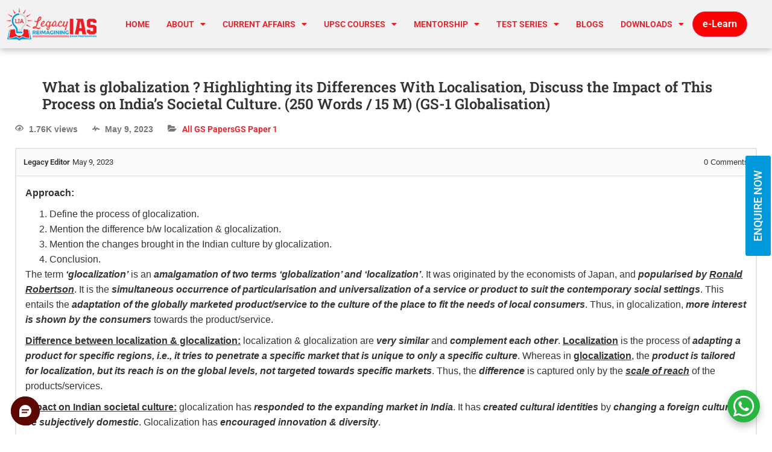

--- FILE ---
content_type: text/css
request_url: https://www.legacyias.com/wp-content/plugins/anspress-question-answer/templates/css/fonts.css?ver=4.4.4
body_size: 3524
content:
@font-face{font-family:"anspress";src:url("fonts/anspress.eot?sit72p");src:url("fonts/anspress.eot?sit72p#iefix") format("embedded-opentype"),url("fonts/anspress.ttf?sit72p") format("truetype"),url("fonts/anspress.woff?sit72p") format("woff"),url("fonts/anspress.svg?sit72p#anspress") format("svg");font-weight:normal;font-style:normal}[class^=apicon-]:before,[class*=" apicon-"]:before{font-family:"anspress" !important;speak:none;font-style:normal;font-weight:normal;font-variant:normal;text-transform:none;line-height:1;-webkit-font-smoothing:antialiased;-moz-osx-font-smoothing:grayscale}.apicon-bell-slash:before{content:""}.apicon-bell:before{content:""}.apicon-x:before{content:""}.apicon-dots:before{content:""}.apicon-check:before{content:""}.apicon-chevron-down:before{content:""}.apicon-chevron-up:before{content:""}.apicon-chevron-right:before{content:""}.apicon-chevron-left:before{content:""}.apicon-file-image-o:before{content:""}.apicon-file-excel-o:before{content:""}.apicon-file-code-o:before{content:""}.apicon-file-movie-o:before{content:""}.apicon-file-audio-o:before{content:""}.apicon-file-archive-o:before{content:""}.apicon-file-word-o:before{content:""}.apicon-file-pdf-o:before{content:""}.apicon-file-text-o:before{content:""}.apicon-file-powerpoint-o:before{content:""}.apicon-google-plus-square:before{content:""}.apicon-twitter-square:before{content:""}.apicon-facebook-square:before{content:""}.apicon-toggle-on:before{content:""}.apicon-toggle-off:before{content:""}.apicon-image:before{content:""}.apicon-category:before{content:""}.apicon-tag:before{content:""}.apicon-comments:before{content:""}.apicon-anspress:before{content:""}.apicon-anspress-icon:before{content:""}.apicon-pencil:before{content:""}.apicon-users:before{content:""}.apicon-user-check:before{content:""}.apicon-user-minus:before{content:""}.apicon-user-plus:before{content:""}.apicon-user:before{content:""}.apicon-profile:before{content:""}.apicon-reputation:before{content:""}.apicon-screen-normal:before{content:""}.apicon-screen-full:before{content:""}.apicon-alert:before{content:""}.apicon-bug:before{content:""}.apicon-calendar:before{content:""}.apicon-clock:before{content:""}.apicon-cloud-upload:before{content:""}.apicon-ellipsis:before{content:""}.apicon-eye:before{content:""}.apicon-gear:before{content:""}.apicon-gist-secret:before{content:""}.apicon-globe:before{content:""}.apicon-heart:before{content:""}.apicon-link:before{content:""}.apicon-lock:before{content:""}.apicon-mail:before{content:""}.apicon-mail-read:before{content:""}.apicon-mark-github:before{content:""}.apicon-mention:before{content:""}.apicon-mortar-board:before{content:""}.apicon-mute:before{content:""}.apicon-pin:before{content:""}.apicon-plus:before{content:""}.apicon-pulse:before{content:""}.apicon-puzzle:before{content:""}.apicon-rss:before{content:""}.apicon-search:before{content:""}.apicon-star:before{content:""}.apicon-stop:before{content:""}.apicon-sync:before{content:""}.apicon-trashcan:before{content:""}.apicon-flag:before{content:""}.apicon-answer:before{content:""}.apicon-question:before{content:""}.apicon-home:before{content:""}.apicon-thumbs-up-down:before{content:""}.apicon-thumb-up:before{content:""}.apicon-thumb-down:before{content:""}.apicon-board:before{content:""}

--- FILE ---
content_type: text/css
request_url: https://dwmbily8o2kmd.cloudfront.net/common/css/lsq.landingpage.min.css
body_size: 26027
content:
.ui-lsq-ext-highlightbox{position:absolute;z-index:10004;display:none}.highlightbox-boundary.top,.highlightbox-boundary.bottom{position:absolute}.highlightbox-boundary.left,.highlightbox-boundary.right{position:absolute}.ui-lsq-ext-highlightbox .highlightbox-boundary.top,.ui-lsq-ext-highlightbox .highlightbox-boundary.bottom{background:#fdb300 url('https://f1.leadsquaredcdn.com/common/images/horizontal-dashed-line.gif') repeat-x center;height:3px}.ui-lsq-ext-highlightbox .highlightbox-boundary.left,.ui-lsq-ext-highlightbox .highlightbox-boundary.right{background:#fdb300 url('https://f1.leadsquaredcdn.com/common/images/vertical-dashed-line.gif') repeat-y center;width:3px;top:3px}.ui-lsq-ext-highlightbox .highlightbox-boundary.left{left:0;top:2px}.ui-lsq-ext-highlightbox .highlightbox-boundary.right{top:2px}.ui-lsq-ext-highlightbox .highlightbox-overlay{background:rgba(255,223,72,.26) !important;position:absolute;top:0;left:0;cursor:pointer}.ui-lsq-ext-highlightbox-action-wrapper{display:none;position:absolute;z-index:10005}.ui-lsq-ext-highlightbox-action-wrapper .highlightbox-action{min-width:20px;padding:3px 4px;display:block;font-size:10px;color:#fff;background:#f60;border:1px solid #f60;-webkit-border-radius:0;-moz-border-radius:0;border-radius:0}.ui-lsq-ext-highlightbox-default-style{background:rgba(255,225,225,.23);border:1px dashed #ffd1d1}#popupMessage.modal{position:fixed;top:50%;left:50%;z-index:99999;overflow:auto;width:560px;height:210px;margin:-250px 0 0 -280px;background-color:#fff;*border:1px solid #999;-webkit-border-radius:6px;-moz-border-radius:6px;border-radius:6px;-webkit-box-shadow:0 3px 7px rgba(0,0,0,.3);-moz-box-shadow:0 3px 7px rgba(0,0,0,.3);box-shadow:0 3px 7px rgba(0,0,0,.3);-webkit-background-clip:padding-box;-moz-background-clip:padding-box;background-clip:padding-box;border:6px solid rgba(0,0,0,.6) !important}#popupMessage.modal.fade{-webkit-transition:opacity .3s linear,top .3s ease-out;-moz-transition:opacity .3s linear,top .3s ease-out;-ms-transition:opacity .3s linear,top .3s ease-out;-o-transition:opacity .3s linear,top .3s ease-out;transition:opacity .3s linear,top .3s ease-out;top:-25%}#popupMessage.modal.fade.in{top:50%}#popupMessage .modal-open .dropdown-menu{z-index:2050}#popupMessage .modal-open .dropdown.open{*z-index:2050}#popupMessage .modal-open .popover{z-index:2060}#popupMessage .modal-open .tooltip{z-index:2070}#popupMessage .modal-header{padding:9px 15px;border-bottom:1px solid #eee}#popupMessage .modal-header .close{margin-top:2px}#popupMessage .modal-body{overflow-y:auto;max-height:400px;padding:15px}#popupMessage .modal-form{margin-bottom:0}#popupMessage .modal-footer{padding:14px 15px 15px;margin-bottom:0;text-align:right;background-color:#f5f5f5;border-top:1px solid #ddd;-webkit-border-radius:0 0 6px 6px;-moz-border-radius:0 0 6px 6px;border-radius:0 0 6px 6px;-webkit-box-shadow:inset 0 1px 0 #fff;-moz-box-shadow:inset 0 1px 0 #fff;box-shadow:inset 0 1px 0 #fff;*zoom:1}#popupMessage .modal-footer:before,#popupMessage .modal-footer:after{display:table;content:""}#popupMessage .modal-footer:after{clear:both}#popupMessage .modal-footer .btn+.btn{margin-left:5px;margin-bottom:0}#popupMessage .modal-footer .btn-group .btn+.btn{margin-left:-1px}#popupMessage .modal .close{float:right;font-size:20px;font-weight:bold;line-height:18px;color:#000;text-shadow:0 1px 0 #fff;opacity:.2;filter:alpha(opacity=20)}.close:hover{color:#000;text-decoration:none;cursor:pointer;opacity:.4;filter:alpha(opacity=40)}#popupMessage .modal button.close{padding:0;cursor:pointer;background:transparent;border:0;-webkit-appearance:none}#popupMessage{top:62%;font-family:arial,helvetica,sans-serif;padding:10px 6px;color:#333}#popupMessage .modal-header{overflow:visible;padding:5px 10px;border-bottom-style:none}#popupMessage .modal-body{text-align:center;padding-bottom:20px}#popupMessage .modal-body h3{margin-bottom:20px;font-size:24px;margin-top:-8px}#popupMessage .modal-body p{line-height:18px;color:#333;padding-bottom:15px;font-size:13px;font-family:arial,helvetica,sans-serif}#popupMessage .modal-body a.btn{text-decoration:none}@media(max-width:768px){#popupMessage.modal{top:0;left:auto;overflow:inherit;width:98%;margin:1%;height:250px}}@media(min-width:768px){#popupMessage.modal{top:65%;left:50%;overflow:inherit;width:560px;height:220px}}#numberVerificationPopup.modal{position:fixed;top:50%;left:50%;z-index:99999;overflow:auto;width:560px;height:225px;margin:-250px 0 0 -280px;background-color:#fff;*border:1px solid #999;-webkit-border-radius:6px;-moz-border-radius:6px;border-radius:6px;-webkit-box-shadow:0 3px 7px rgba(0,0,0,.3);-moz-box-shadow:0 3px 7px rgba(0,0,0,.3);box-shadow:0 3px 7px rgba(0,0,0,.3);-webkit-background-clip:padding-box;-moz-background-clip:padding-box;background-clip:padding-box;border:6px solid rgba(0,0,0,.6) !important}#numberVerificationPopup.modal.fade{-webkit-transition:opacity .3s linear,top .3s ease-out;-moz-transition:opacity .3s linear,top .3s ease-out;-ms-transition:opacity .3s linear,top .3s ease-out;-o-transition:opacity .3s linear,top .3s ease-out;transition:opacity .3s linear,top .3s ease-out;top:-25%}#numberVerificationPopup.modal.fade.in{top:50%}#numberVerificationPopup .modal-open .dropdown-menu{z-index:2050}#numberVerificationPopup .modal-open .dropdown.open{*z-index:2050}#numberVerificationPopup .modal-open .popover{z-index:2060}#numberVerificationPopup .modal-open .tooltip{z-index:2070}#numberVerificationPopup .modal-header{padding:9px 15px;border-bottom:1px solid #eee}#numberVerificationPopup .modal-header .close{margin-top:2px}#numberVerificationPopup .modal-body{overflow-y:auto;max-height:400px;padding:15px}#numberVerificationPopup .modal-form{margin-bottom:0}#numberVerificationPopup .modal-footer{padding:14px 15px 15px;margin-bottom:0;text-align:right;background-color:#f5f5f5;border-top:1px solid #ddd;-webkit-border-radius:0 0 6px 6px;-moz-border-radius:0 0 6px 6px;border-radius:0 0 6px 6px;-webkit-box-shadow:inset 0 1px 0 #fff;-moz-box-shadow:inset 0 1px 0 #fff;box-shadow:inset 0 1px 0 #fff;*zoom:1}#numberVerificationPopup .modal-footer:before,#numberVerificationPopup .modal-footer:after{display:table;content:""}#numberVerificationPopup .modal-footer:after{clear:both}#numberVerificationPopup .modal-footer .btn+.btn{margin-left:5px;margin-bottom:0}#numberVerificationPopup .modal-footer .btn-group .btn+.btn{margin-left:-1px}#numberVerificationPopup .modal .close{float:right;font-size:20px;font-weight:bold;line-height:18px;color:#000;text-shadow:0 1px 0 #fff;opacity:.2;filter:alpha(opacity=20)}.close:hover{color:#000;text-decoration:none;cursor:pointer;opacity:.4;filter:alpha(opacity=40)}#numberVerificationPopup .modal button.close{padding:0;cursor:pointer;background:transparent;border:0;-webkit-appearance:none}#numberVerificationPopup{width:450px;left:52%;top:62%;font-family:arial,helvetica,sans-serif;padding:10px 6px}#numberVerificationPopup button{outline:0}#numberVerificationPopup .modal-header{margin-top:8px;overflow:auto;padding:0 !important;border-bottom:none}#numberVerificationPopup .modal-header h3{margin:0;padding:0;line-height:18px;font-size:18px !important;font-family:arial,helvetica,sans-serif;margin-bottom:10px;margin-left:9px;color:#565656 !important}#numberVerificationPopup .modal-header button{position:absolute;right:12px;top:8px;font-size:18px !important}#numberVerificationPopup .modal-body{padding:8px 10px 10px;text-align:left}#numberVerificationPopup .modal-body p{text-align:left;line-height:18px;color:#777;clear:both;padding-bottom:6px;font-size:13px;margin:0;font-family:arial,helvetica,sans-serif}#numberVerificationPopup .modal-body p *{float:left}#numberVerificationPopup .modal-body input[type="text"]{letter-spacing:1px;min-width:100px;height:27px;line-height:27px;margin-top:0;margin-left:0;color:#666;-webkit-border-radius:6px;-moz-border-radius:6px;border-radius:6px;border:2px solid #ddd;font-weight:bold;text-indent:6px;font-size:17px}#numberVerificationPopup .modal-body input[type="text"]:focus{outline:0;border:2px solid #bbb}#numberVerificationPopup .modal-body button{min-width:85px;height:27px;background:#309afc;border:1px solid #0084e8;margin-top:0;display:block;font-size:15px;text-shadow:0 -1px 0 rgba(5,4,4,.12);padding:0}#numberVerificationPopup .modal-body #btnSendCode{background-color:#aaa;border:1px solid #aaa;margin-left:8px;height:26px;margin-top:1px}#numberVerificationPopup .modal-body #lblEnterCode{margin-left:16px;margin-top:3px;margin-right:5px;color:#333}#numberVerificationPopup .modal-body #inputCode{width:120px !important;margin-bottom:20px;text-align:center;text-indent:0}#numberVerificationPopup .modal-body #btnVerifyCode{margin-left:11px;margin-top:0}#numberVerificationPopup .modal-body span{color:#f00;margin-left:5px;margin-top:5px}#numberVerificationPopup .modal-body span.success{color:#008000;margin-left:5px;margin-top:5px}#numberVerificationPopup .modal-body a.btn{text-decoration:none}#numberVerificationPopup .modal-body #waitCodeSending,#numberVerificationPopup .modal-body #waitCodeVerification{width:16px;height:16px;margin-top:6px;margin-left:5px;padding:0;background:url(https://f1.leadsquaredcdn.com/common/images/wait/16.gif)}#numberVerificationPopup .modal-body #anchResend{display:inline-block;float:none;color:#0084e8;font-size:12px;font-weight:bold;cursor:pointer}#numberVerificationPopup .modal-body p#pnlResend{overflow:hidden;display:block;border:1px solid #dedede;background:#eee;padding:7px}#numberVerificationPopup .modal-body #inputPhoneNumber{width:180px}[data-block-type="form-block"] .alert{text-align:left;padding:8px 35px 8px 14px;margin-bottom:20px;text-shadow:0 1px 0 rgba(255,255,255,.5);background-color:#fcf8e3;border:1px solid #fbeed5;-webkit-border-radius:4px;-moz-border-radius:4px;border-radius:4px;margin:2% 2% 2% 1%;font-size:13px;vertical-align:baseline;font-family:Segoe UI,Trebuchet MS,Sans-Serif}[data-block-type="form-block"] .alert,.alert h4{color:#c09853}[data-block-type="form-block"] .alert h4{margin:0}[data-block-type="form-block"] .alert .close{position:relative;top:-2px;right:-21px;line-height:20px}[data-block-type="form-block"] .alert-success{color:#468847;background-color:#dff0d8;border-color:#d6e9c6}[data-block-type="form-block"] .alert-success h4{color:#468847}[data-block-type="form-block"] .alert-danger,[data-block-type="form-block"] .alert-error{color:#b94a48;background-color:#f2dede;border-color:#eed3d7}[data-block-type="form-block"] .alert-danger h4,[data-block-type="form-block"] .alert-error h4{color:#b94a48}[data-block-type="form-block"] .alert-info{color:#3a87ad;background-color:#d9edf7;border-color:#bce8f1}[data-block-type="form-block"] .alert-info h4{color:#3a87ad}[data-block-type="form-block"] .alert-block{padding-top:14px;padding-bottom:14px}[data-block-type="form-block"] .alert-block>p,[data-block-type="form-block"] .alert-block>ul{margin-bottom:0}[data-block-type="form-block"] .alert-block p+p{margin-top:5px}[data-block-type="form-block"] .fade{opacity:0;-webkit-transition:opacity .15s linear;-moz-transition:opacity .15s linear;-o-transition:opacity .15s linear;transition:opacity .15s linear}[data-block-type="form-block"] .fade.in{opacity:1}[data-block-type="form-block"] .alert.fade{display:none}[data-block-type="form-block"] .alert.fade.in{display:block}[data-block-type="form-block"] .result-messages{text-align:center;padding-top:3px}[data-block-type="form-block"] .result-messages .msg{font-size:11px !important;clear:both;display:none;margin:8px 0;font-family:Verdana !important}[data-block-type="form-block"] .alert-success-msg{color:#008000}[data-block-type="form-block"] .alert-error-msg{color:#f00}[data-block-type="form-block"] .hide,.form-holder .removeme{display:none}[data-block-type="form-block"] .show{display:inline-block}[data-block-type="form-block"] .mandatory{color:#f00;font-size:11px !important;font-family:Verdana !important}[data-block-type="form-block"] .validation-msg{color:#f00;font-size:11px !important;font-weight:normal !important;font-family:Verdana !important;text-align:left;padding-top:2px}.form-preview .sec-message-wrapper{display:block !important}.bootstrap-timepicker.dropdown-menu{border-radius:4px 4px 4px 4px;display:none;left:0;margin-top:1px;padding:4px;top:0;min-width:10px;z-index:99999}.bootstrap-timepicker.dropdown-menu{top:351px;left:543.125px;position:absolute;z-index:1000;float:left;min-width:130px;padding:4px 0;margin:1px 0 0;list-style:none;background-color:#fff;border:1px solid rgba(0,0,0,.2);border-top-left-radius:5px;border-top-right-radius:5px;border-bottom-right-radius:5px;border-bottom-left-radius:5px;-webkit-box-shadow:rgba(0,0,0,.2) 0 5px 10px;box-shadow:rgba(0,0,0,.2) 0 5px 10px;-webkit-background-clip:padding-box;background-clip:padding-box}.bootstrap-timepicker [class^="icon-"],.bootstrap-timepicker [class*=" icon-"]{display:inline-block;width:14px;height:14px;line-height:14px;vertical-align:text-top;background-image:url("https://f1.leadsquaredcdn.com/common/images/BSDark.png");background-position:14px 14px;background-repeat:no-repeat}.bootstrap-timepicker .icon-chevron-up{background-position:-287px -122px}.bootstrap-timepicker .icon-chevron-down{background-position:-312px -120px}.bootstrap-timepicker.dropdown-menu.open{display:inline-block}.bootstrap-timepicker.dropdown-menu:before{border-bottom:7px solid rgba(0,0,0,.2);border-left:7px solid transparent;border-right:7px solid transparent;content:"";left:6px;position:absolute;top:-7px}.bootstrap-timepicker.dropdown-menu:after{border-bottom:6px solid #fff;border-left:6px solid transparent;border-right:6px solid transparent;content:"";left:7px;position:absolute;top:-6px}.bootstrap-timepicker.modal{margin-left:-100px;margin-top:0;top:30%;width:200px}.bootstrap-timepicker.modal .modal-content{padding:0}.bootstrap-timepicker table{margin:0;width:100%}.bootstrap-timepicker table td{height:27px;margin:0;padding:0;text-align:center;font-family:Verdana,Arial,sans-serif;font-size:12px;font-weight:normal;color:#212121}.bootstrap-timepicker table td span{width:100%}.bootstrap-timepicker table td a{-webkit-border-radius:4px;-moz-border-radius:4px;border-radius:4px;border:1px solid rgba(0,0,0,.14);display:inline-block;margin:0;outline:0 none;padding:4px 0;width:2em;background:#ccc url(http://code.jquery.com/ui/1.10.2/themes/smoothness/images/ui-bg_highlight-soft_75_cccccc_1x100.png) 50% 50% repeat-x}.bootstrap-timepicker table td a:hover{background-color:#eee;border-color:#999;border-radius:4px 4px 4px 4px}.bootstrap-timepicker table td a i{margin-top:2px}.bootstrap-timepicker table td input{margin:0;text-align:center;width:25px;border:0 none transparent}.bootstrap-timepicker-component .add-on{cursor:pointer}.bootstrap-timepicker-component .add-on i{display:block;height:16px;width:16px}.bootstrap-datepicker{top:0;left:0;padding:4px;margin-top:1px;-webkit-border-radius:4px;-moz-border-radius:4px;border-radius:4px}.bootstrap-datepicker:before{content:'';display:inline-block;border-left:7px solid transparent;border-right:7px solid transparent;border-bottom:7px solid #ccc;border-bottom-color:rgba(0,0,0,.2);position:absolute;top:-7px;left:6px}.bootstrap-datepicker:after{content:'';display:inline-block;border-left:6px solid transparent;border-right:6px solid transparent;border-bottom:6px solid #fff;position:absolute;top:-6px;left:7px}.bootstrap-datepicker>div{display:none}.bootstrap-datepicker table{width:100%;margin:0;border-collapse:initial !important}.bootstrap-datepicker td,.bootstrap-datepicker th{text-align:center;width:20px;height:20px;-webkit-border-radius:4px;-moz-border-radius:4px;border-radius:4px}.bootstrap-datepicker td.day:hover{background:#eee;cursor:pointer}.bootstrap-datepicker td.day.disabled{color:#eee}.bootstrap-datepicker td.old,.bootstrap-datepicker td.new{color:#999}.bootstrap-datepicker td.active,.bootstrap-datepicker td.active:hover{color:#fff;background-color:#006dcc;background-image:-moz-linear-gradient(top,#08c,#04c);background-image:-webkit-gradient(linear,0 0,0 100%,from(#08c),to(#04c));background-image:-webkit-linear-gradient(top,#08c,#04c);background-image:-o-linear-gradient(top,#08c,#04c);background-image:linear-gradient(to bottom,#08c,#04c);background-repeat:repeat-x;filter:progid:DXImageTransform.Microsoft.gradient(startColorstr='#ff0088cc',endColorstr='#ff0044cc',GradientType=0);border-color:#04c #04c #002a80;border-color:rgba(0,0,0,.1) rgba(0,0,0,.1) rgba(0,0,0,.25);*background-color:#04c;filter:progid:DXImageTransform.Microsoft.gradient(enabled=false);color:#fff;text-shadow:0 -1px 0 rgba(0,0,0,.25)}.bootstrap-datepicker td.active:hover,.bootstrap-datepicker td.active:hover:hover,.bootstrap-datepicker td.active:focus,.bootstrap-datepicker td.active:hover:focus,.bootstrap-datepicker td.active:active,.bootstrap-datepicker td.active:hover:active,.bootstrap-datepicker td.active.active,.bootstrap-datepicker td.active:hover.active,.bootstrap-datepicker td.active.disabled,.bootstrap-datepicker td.active:hover.disabled,.bootstrap-datepicker td.active[disabled],.bootstrap-datepicker td.active:hover[disabled]{color:#fff;background-color:#04c;*background-color:#003bb3}.bootstrap-datepicker td.active:active,.bootstrap-datepicker td.active:hover:active,.bootstrap-datepicker td.active.active,.bootstrap-datepicker td.active:hover.active{background-color:#039 \9}.bootstrap-datepicker td span{display:block;width:47px;height:54px;line-height:54px;float:left;margin:2px;cursor:pointer;-webkit-border-radius:4px;-moz-border-radius:4px;border-radius:4px}.bootstrap-datepicker td span:hover{background:#eee}.bootstrap-datepicker td span.active{color:#fff;background-color:#006dcc;background-image:-moz-linear-gradient(top,#08c,#04c);background-image:-webkit-gradient(linear,0 0,0 100%,from(#08c),to(#04c));background-image:-webkit-linear-gradient(top,#08c,#04c);background-image:-o-linear-gradient(top,#08c,#04c);background-image:linear-gradient(to bottom,#08c,#04c);background-repeat:repeat-x;filter:progid:DXImageTransform.Microsoft.gradient(startColorstr='#ff0088cc',endColorstr='#ff0044cc',GradientType=0);border-color:#04c #04c #002a80;border-color:rgba(0,0,0,.1) rgba(0,0,0,.1) rgba(0,0,0,.25);*background-color:#04c;filter:progid:DXImageTransform.Microsoft.gradient(enabled=false);color:#fff;text-shadow:0 -1px 0 rgba(0,0,0,.25)}.bootstrap-datepicker td span.active:hover,.bootstrap-datepicker td span.active:focus,.bootstrap-datepicker td span.active:active,.bootstrap-datepicker td span.active.active,.bootstrap-datepicker td span.active.disabled,.bootstrap-datepicker td span.active[disabled]{color:#fff;background-color:#04c;*background-color:#003bb3}.bootstrap-datepicker td span.active:active,.bootstrap-datepicker td span.active.active{background-color:#039}.bootstrap-datepicker td span.old{color:#999}.bootstrap-datepicker th.switch{width:145px}.bootstrap-datepicker th.next,.bootstrap-datepicker th.prev{font-size:21px}.bootstrap-datepicker thead tr:first-child th{cursor:pointer}.bootstrap-datepicker thead tr:first-child th:hover{background:#eee}.input-append.date .add-on i,.input-prepend.date .add-on i{display:block;cursor:pointer;width:16px;height:16px}.bootstrap-datepicker *{font-family:Verdana,Arial,sans-serif;font-size:12px}.bootstrap-datepicker.dropdown-menu{position:absolute;z-index:1000;float:left;display:none;min-width:160px;margin:2px 0 0;list-style:none;background-color:#fff;border:1px solid rgba(0,0,0,.2);-webkit-border-radius:6px;-moz-border-radius:6px;border-radius:6px;-webkit-box-shadow:0 5px 10px rgba(0,0,0,.2);-moz-box-shadow:0 5px 10px rgba(0,0,0,.2);box-shadow:0 5px 10px rgba(0,0,0,.2);-webkit-background-clip:padding-box;-moz-background-clip:padding;background-clip:padding-box}.bootstrap-datepicker td,.bootstrap-datepicker th{width:22px;height:22px;border:1px solid rgba(0,0,0,0)}.bootstrap-datepicker td.day:hover,.bootstrap-datepicker th:hover,.bootstrap-datepicker td span:hover{border:1px solid rgba(0,0,0,.14)}.bootstrap-datepicker td span{width:55px;height:42px;line-height:42px;border:1px solid rgba(0,0,0,0)}.bootstrap-datepicker td.active,.bootstrap-datepicker td.active:hover,.bootstrap-datepicker td span.active,.bootstrap-datepicker td span.active:hover{background-color:#bbb !important;background-image:-moz-linear-gradient(top,#c4c4c4,#818181);background-image:-webkit-gradient(linear,0 0,0 100%,from(#c4c4c4),to(#818181));background-image:-webkit-linear-gradient(top,#c4c4c4,#818181);background-image:-o-linear-gradient(top,#c4c4c4,#818181);background-image:linear-gradient(to bottom,#c4c4c4,#818181);background-repeat:repeat-x;filter:progid:DXImageTransform.Microsoft.gradient(startColorstr='#C4C4C4',endColorstr='#818181',GradientType=0);border-color:rgba(0,0,0,.3) rgba(0,0,0,.1) rgba(0,0,0,.25);filter:progid:DXImageTransform.Microsoft.gradient(enabled=false);text-shadow:0 -1px 0 rgba(255,255,255,.25)}.lp-form{list-style-type:none;margin:0;display:block}.lp-form input,.lp-form textarea{-webkit-box-sizing:content-box;-moz-box-sizing:content-box;box-sizing:content-box}.lp-form select{text-indent:1px;-webkit-box-sizing:border-box;-moz-box-sizing:border-box;box-sizing:content-box;-webkit-appearance:listbox;-moz-appearance:inherit;appearance:listbox;background:url('https://f1.leadsquaredcdn.com/common/images/responsivelandingpage/icon-arrow-down-16.png') no-repeat 98% center;-webkit-appearance:none;-moz-appearance:none;text-indent:1px;text-overflow:''}.lp-form select::-ms-expand{display:none}@media screen and (-webkit-min-device-pixel-ratio:0){::i-block-chrome,.lp-form select{box-sizing:border-box;-webkit-appearance:listbox}}.lp-form-section{width:100%;margin-bottom:3px;margin-top:8px;display:table}.lp-form-section.sec-message-wrapper{margin:0;padding:0;min-height:0}.lp-form-section.sec-fields-wrapper .field-label{word-wrap:break-word;display:block;width:100%;text-align:left;color:#3e3e3e;font-size:13px;vertical-align:baseline;font-family:Segoe UI,Trebuchet MS,Sans-Serif}.lp-form-section.sec-button-wrapper{position:relative;margin-bottom:0;margin-top:8px;text-align:center}.lp-form-section.sec-button-wrapper .form-submit-button{max-width:97% !important;min-width:100px;white-space:normal !important;outline:0 !important;display:inline-block}.lp-form-section.sec-formdata-wrapper{display:none;visibility:hidden;margin:0;padding:0}.lp-form .lp-form-column{list-style-type:none;display:table-column;float:left;min-height:50px;width:100%;position:relative}.lp-form .field-control input[data-field-type="date"],.lp-form .field-control input[data-field-type="datetime"][data-fieldcontrol-type="date"]{background:#fff url('https://f1.leadsquaredcdn.com/common/images/lp-form-datefield-calender-icon.png') no-repeat 98% center}.lp-form .field-control input[data-field-type="time"],.lp-form .field-control input[data-field-type="datetime"][data-fieldcontrol-type="time"]{background:#fff url('https://f1.leadsquaredcdn.com/common/images/lp-form-timefield-clock-icon.png.png') no-repeat 98% center}.label-placement.top .field-label{float:left;margin-bottom:2px;clear:right}.label-placement.top .field-control{margin:0 auto;position:relative !important;clear:left}.label-placement.top .field-control-group input[type="text"],.label-placement.top .field-control-group input[type="password"],.label-placement.top .field-control-group textarea{color:#8e8e8e;position:relative !important;width:99%;max-width:99%;-webkit-box-shadow:rgba(255,255,255,.4) 0 1px 0,inset rgba(0,0,0,.7) 0 1px 1px;-moz-box-shadow:rgba(255,255,255,.4) 0 1px 0,inset rgba(0,0,0,.7) 0 1px 1px;box-shadow:rgba(255,255,255,.4) 0 1px 0,inset rgba(0,0,0,.7) 0 1px 1px;border:1px #bcbcbc solid;float:left;clear:left;font-size:13px;vertical-align:baseline;font-family:Segoe UI,Trebuchet MS,Sans-Serif}.label-placement.top .field-control-group select{color:#8e8e8e;position:relative !important;width:99% !important;max-width:99%;-webkit-box-shadow:rgba(255,255,255,.4) 0 1px 0,inset rgba(0,0,0,.7) 0 1px 1px;-moz-box-shadow:rgba(255,255,255,.4) 0 1px 0,inset rgba(0,0,0,.7) 0 1px 1px;box-shadow:rgba(255,255,255,.4) 0 1px 0,inset rgba(0,0,0,.7) 0 1px 1px;border:1px #bcbcbc solid;float:left;clear:left;font-size:13px;vertical-align:baseline;font-family:Segoe UI,Trebuchet MS,Sans-Serif}.label-placement.top .field-control-group input,.label-placement.top .field-control-group textarea{text-indent:5px;padding:2px 0 !important;height:20px}.label-placement.top .field-control-group select{padding-left:0 !important;padding-right:0 !important;height:25px}.label-placement.top .field-control-group textarea{height:40px}.label-placement.top .field-control-group input[type="checkbox"],.label-placement.top .field-control-group input[type="radio"]{width:13px;height:17px}.label-placement.top .form-submit-button{margin:2px auto}.label-placement.top .field-control-group.password-field .field-seperator{height:3px}.label-placement.top .field-control .file-upload-control{display:table;width:99.8%}.label-placement.top .field-control .file-upload-file-path{display:table-cell;vertical-align:middle !important;word-break:normal}.label-placement.top .field-control .file-upload-button{display:table-cell;vertical-align:middle !important}.label-placement.top .field-control .file-upload-button .file-upload-input{position:absolute;top:0;right:0;margin:0;padding:0;font-size:20px;cursor:pointer;opacity:0;filter:alpha(opacity=0)}.label-placement.inside .field-control-group{min-height:40px}.label-placement.inside .field-control-group.inline{min-height:30px}.label-placement.inside .field-label{float:left;margin-bottom:2px;clear:right}.label-placement.inside .field-control{margin:0 auto;position:relative !important;overflow:visible;clear:left}.label-placement.inside .field-control-group input[type="text"],.label-placement.inside .field-control-group input[type="password"],.label-placement.inside .field-control-group textarea{color:#8e8e8e;position:relative !important;width:99%;max-width:99%;-webkit-box-shadow:rgba(255,255,255,.4) 0 1px 0,inset rgba(0,0,0,.7) 0 1px 1px;-moz-box-shadow:rgba(255,255,255,.4) 0 1px 0,inset rgba(0,0,0,.7) 0 1px 1px;box-shadow:rgba(255,255,255,.4) 0 1px 0,inset rgba(0,0,0,.7) 0 1px 1px;border:1px #bcbcbc solid;float:left;clear:left;font-size:13px;vertical-align:baseline;font-family:Segoe UI,Trebuchet MS,Sans-Serif}.label-placement.inside .field-control-group select{color:#8e8e8e;position:relative !important;width:99% !important;max-width:99%;-webkit-box-shadow:rgba(255,255,255,.4) 0 1px 0,inset rgba(0,0,0,.7) 0 1px 1px;-moz-box-shadow:rgba(255,255,255,.4) 0 1px 0,inset rgba(0,0,0,.7) 0 1px 1px;box-shadow:rgba(255,255,255,.4) 0 1px 0,inset rgba(0,0,0,.7) 0 1px 1px;border:1px #bcbcbc solid;float:left;clear:left;font-size:13px;vertical-align:baseline;font-family:Segoe UI,Trebuchet MS,Sans-Serif}.label-placement.inside .field-control-group input,.label-placement.inside .field-control-group textarea{text-indent:5px;padding:2px 0 !important;height:20px}.label-placement.inside .field-control-group select{padding-left:0 !important;padding-right:0 !important;height:25px}.label-placement.inside .field-control-group textarea{height:40px}.label-placement.inside .field-control-group input[type="checkbox"],.label-placement.inside .field-control-group input[type="radio"]{width:13px;height:17px}.label-placement.inside .form-submit-button{margin:2px auto}.label-placement.inside .field-control-group.password-field .field-seperator{height:4px}.label-placement.inside .field-control .file-upload-control{display:table;width:99.8%}.label-placement.inside .field-control .file-upload-file-path{display:table-cell;vertical-align:middle !important;word-break:normal}.label-placement.inside .field-control .file-upload-button{display:table-cell;vertical-align:middle !important}.label-placement.inside .field-control .file-upload-button .file-upload-input{position:absolute;top:0;right:0;margin:0;padding:0;font-size:20px;cursor:pointer;opacity:0;filter:alpha(opacity=0)}.field-control-group{position:relative;margin-bottom:3px;min-height:50px;clear:both !important;z-index:initial !important}.field-control-group .field-control ul{list-style-type:none;overflow-y:auto;padding:0;margin:0}.field-control-group .field-control ul li input{float:left;margin:0 5px 0 10px}.field-control-group .field-control ul li:first-child input{margin-left:0}.field-control-group .field-control ul li label{min-height:5px;padding-top:3px;display:block;float:left;color:#3e3e3e;font-size:13px;vertical-align:baseline;font-family:Segoe UI,Trebuchet MS,Sans-Serif}.field-control-group.inline{margin-top:10px;min-height:30px}.field-control-group.inline .field-label{width:39%;clear:none}.field-control-group.inline .field-control{margin:0 auto;clear:right;width:100%}.field-control-group.inline .field-control ul li input{margin:0 3px 0 0 !important}.field-control-group.inline .field-control ul li label{padding-top:0}.field-control-group .field-validation-messages{clear:both !important;display:block;position:relative;min-height:6px;line-height:15px}.field-control-group .field-validation-messages label{min-width:50px;min-height:10px;border:1px solid #fe8484;padding:6px 10px;position:absolute;background:#ffdcdc;z-index:99999;top:4px;border-radius:3px;right:0}.field-control-group .field-validation-messages label:after,.field-control-group .field-validation-messages label:before{content:""}.field-control-group .field-validation-messages label:after{border-left:5px solid rgba(0,0,0,0);border-right:5px solid transparent;border-bottom:5px solid #ffdcdc;position:absolute;top:-4px;right:7px}.field-control-group .field-validation-messages label:before{border-left:5px solid rgba(0,0,0,0);border-right:5px solid transparent;border-bottom:5px solid #ff5c5c;position:absolute;top:-5px;right:7px}.field-control-group.inline .field-validation-messages label{right:inherit}.field-control-group.inline .field-validation-messages label:after{right:inherit}.field-control-group.inline .field-validation-messages label:before{right:inherit}.field-control-group.inline[data-field-ctrl-type="checkboxlist"] .field-validation-messages label:after{right:inherit;left:10px}.field-validation-messages .success{color:#008000 !important}.field-control-group.hidden-field{display:none}.field-control-group.password-field .field-seperator{clear:both !important}.file-upload-button{border-radius:1px;padding:3px 17px;min-width:25px}.file-upload-button{border-color:#ccc;border-color:rgba(0,0,0,.1) rgba(0,0,0,.1) rgba(0,0,0,.25)}.file-upload-button{display:inline-block;padding:0 4px;margin-bottom:0;font-size:13px;line-height:18px;color:#333;text-align:center;text-shadow:0 1px 1px rgba(255,255,255,.75);vertical-align:middle;cursor:pointer;background-color:#f5f5f5;background-image:-moz-linear-gradient(top,#fff,#e6e6e6);background-image:-ms-linear-gradient(top,#fff,#e6e6e6);background-image:-webkit-gradient(linear,0 0,0 100%,from(#fff),to(#e6e6e6));background-image:-webkit-linear-gradient(top,#fff,#e6e6e6);background-image:-o-linear-gradient(top,#fff,#e6e6e6);background-image:linear-gradient(top,#fff,#e6e6e6);background-repeat:repeat-x;filter:progid:DXImageTransform.Microsoft.gradient(startColorstr='#ffffff',endColorstr='#e6e6e6',GradientType=0);border-color:#e6e6e6 #e6e6e6 #bfbfbf;border-color:rgba(0,0,0,.1) rgba(0,0,0,.1) rgba(0,0,0,.25);filter:progid:DXImageTransform.Microsoft.gradient(enabled=false);border:1px solid #ccc;border-bottom-color:#b3b3b3;-webkit-border-radius:4px;-moz-border-radius:4px;border-radius:4px;-webkit-box-shadow:inset 0 1px 0 rgba(255,255,255,.2),0 1px 2px rgba(0,0,0,.05);-moz-box-shadow:inset 0 1px 0 rgba(255,255,255,.2),0 1px 2px rgba(0,0,0,.05);box-shadow:inset 0 1px 0 rgba(255,255,255,.2),0 1px 2px rgba(0,0,0,.05)}.file-upload-button:hover{color:#333;text-decoration:none;background-color:#e6e6e6;background-position:0 -15px;-webkit-transition:background-position .1s linear;-moz-transition:background-position .1s linear;-ms-transition:background-position .1s linear;-o-transition:background-position .1s linear;transition:background-position .1s linear}.file-upload-button:hover,.file-upload-button:active,.file-upload-button.active,.file-upload-button.disabled,.file-upload-button[disabled]{background-color:#e6e6e6}.file-upload-button.active,.file-upload-button:active{background-color:#e6e6e6;background-color:#d9d9d9 \9;background-image:none;outline:0;-webkit-box-shadow:inset 0 2px 4px rgba(0,0,0,.15),0 1px 2px rgba(0,0,0,.05);-moz-box-shadow:inset 0 2px 4px rgba(0,0,0,.15),0 1px 2px rgba(0,0,0,.05);box-shadow:inset 0 2px 4px rgba(0,0,0,.15),0 1px 2px rgba(0,0,0,.05)}.field-control-group .field-control ul li .field-option-label input{margin:1px 8px 0 0 !important}.field-control-group .field-control ul li .field-option-label{font-weight:normal;vertical-align:baseline;display:block;clear:both}.field-control-group .field-control ul li .field-option-description{font-weight:normal;font-size:11px;padding-left:21px;margin-bottom:10px;margin-top:-7px;opacity:.7;display:block;clear:both}.field-control-group[data-field-ctrl-type="checkboxlist"].inline .field-label{float:none;width:auto !important}.field-control-group[data-field-ctrl-type="checkboxlist"] .field-label{float:none;width:auto !important}.field-control-group .field-control .datetime-control{width:100% !important}.field-control-group .field-control .datetime-control input[id^="MXHDateTimePicker_Date"]{background-position:94.2% center !important;width:50% !important;max-width:50% !important;margin-right:2%;clear:none !important}.field-control-group .field-control .datetime-control input[id^="MXHDateTimePicker_Time"]{background-position:94.2% center !important;width:43% !important;max-width:43% !important;clear:none !important;float:right;margin-right:1%}@media(min-width:1200px){.field-control-group .field-control .datetime-control input[id^="MXHDateTimePicker_Time"]{width:43% !important;max-width:43% !important}}.sec-captcha-wrapper{min-height:104px;margin-top:4px}.sec-captcha-wrapper .captcha-panel{width:198px;padding:6px;border:1px solid #cacaca;background:rgba(236,236,236,.51);overflow:hidden;margin:0 auto;border-radius:4px;-webkit-border-radius:4px;-moz-border-radius:4px;background-image:url([data-uri])}.sec-captcha-wrapper img{cursor:default;color:#cfcfcf;font-size:24px;font-family:Arial;text-align:center;width:147px;height:50px;background:#fff;border:1px solid rgba(209,209,209,1);webkit-border-radius:5px;-moz-border-radius:5px;border-radius:5px}.sec-captcha-wrapper button{cursor:pointer;margin-top:9px;width:32px;height:32px;float:right;background:url([data-uri]);background-color:transparent;background-repeat:no-repeat;background-position:center center;border:none}.sec-captcha-wrapper button:hover,.sec-captcha-wrapper button:focus{outline:0}.sec-captcha-wrapper input[type="text"]{padding:3px 0 0 0;margin:0;width:100%;text-indent:6px;display:block;color:#555 !important;clear:both;margin-top:5px;height:25px !important;border:1px solid #dbdbdb;background-color:#fff;font-size:12px;border-radius:4px;-webkit-border-radius:4px;-moz-border-radius:4px;-o-border-radius:4px;font-family:Arial;-webkit-box-shadow:rgba(255,255,255,.4) 0 1px 0,inset rgba(0,0,0,.7) 0 1px 1px !important;-moz-box-shadow:rgba(255,255,255,.4) 0 1px 0,inset rgba(0,0,0,.7) 0 1px 1px}.sec-captcha-wrapper .validation-msg{padding-top:4px;clear:both;float:left;font-size:11px;font-weight:normal;color:#f00;margin-bottom:-2px}.sec-google-recaptcha-wrapper .g-recaptcha>div{margin:0 auto !important}.sec-google-recaptcha-wrapper .g-recaptcha[data-size="compact"]>div>div{position:relative}.sec-google-recaptcha-wrapper .g-recaptcha[data-size="compact"] .g-recaptcha-custom-message{display:none;position:absolute;color:#f00;font-family:Roboto,helvetica,arial,sans-serif;font-size:12px;font-weight:400;line-height:14px;top:2px;left:4px;padding:5px 10px}.sec-google-recaptcha-wrapper .g-recaptcha[data-size="compact"] .g-recaptcha-custom-message.g-recaptcha-show{display:inline-block !important}.sec-google-recaptcha-wrapper.v2-invisible{height:0 !important;margin:0 !important;padding:0 !important}.sec-google-recaptcha-wrapper.v3-invisible{height:0 !important;margin:0 !important;padding:0 !important}.sec-button-wrapper.btn-align-left{text-align:left}.sec-button-wrapper.btn-align-center{text-align:center}.sec-button-wrapper.btn-align-right{text-align:right}.conv-btn{display:inline-block;*border-bottom:0 none #b3b3b3;display:inline;*zoom:1;padding:4px 10px 4px;margin-bottom:0;font-size:13px;line-height:18px;*line-height:20px;color:#333;text-align:center;text-shadow:0 1px 1px rgba(255,255,255,.75);vertical-align:middle;cursor:pointer;background-color:#f5f5f5;background-repeat:repeat-x;border-color:rgba(0,0,0,.1) rgba(0,0,0,.1) rgba(0,0,0,.25);*-webkit-border-radius:4px;-moz-border-radius:4px;border-radius:4px;margin-left:.3em;-webkit-box-shadow:inset 0 1px 0 rgba(255,255,255,.2),0 1px 2px rgba(0,0,0,.05);-moz-box-shadow:inset 0 1px 0 rgba(255,255,255,.2),0 1px 2px rgba(0,0,0,.05);box-shadow:inset 0 1px 0 rgba(255,255,255,.2),0 1px 2px rgba(0,0,0,.05);background-image:linear-gradient(top,#fff,#e6e6e6);*border-left-style:none;border-left-color:inherit;border-left-width:0;border-right-style:none;border-right-color:inherit;border-right-width:0;border-top-style:none;border-top-color:inherit;border-top-width:0;cursor:pointer !important}.conv-btn:hover,.conv-btn:active,.conv-btn.active,.conv-btn.disabled,.conv-btn[disabled]{background-color:#e6e6e6;*background-color:#d9d9d9}.conv-btn:active,.conv-btn.active{background-color:#ccc \9;cursor:pointer !important}.conv-btn:first-child{*margin-left:MX}.conv-btn:hover{color:#333;text-decoration:none;background-color:#e6e6e6;*background-color:#d9d9d9;background-position:0 -15px;-webkit-transition:background-position .1s linear;-moz-transition:background-position .1s linear;-ms-transition:background-position .1s linear;-o-transition:background-position .1s linear;transition:background-position .1s linear;cursor:pointer !important}.conv-btn:focus{outline:thin dotted #333;outline:5px auto -webkit-focus-ring-color;outline-offset:-2px}.conv-btn.active,.conv-btn:active{background-color:#e6e6e6;background-color:#d9d9d9 \9;background-image:none;outline:0;-webkit-box-shadow:inset 0 2px 4px rgba(0,0,0,.15),0 1px 2px rgba(0,0,0,.05);-moz-box-shadow:inset 0 2px 4px rgba(0,0,0,.15),0 1px 2px rgba(0,0,0,.05);box-shadow:inset 0 2px 4px rgba(0,0,0,.15),0 1px 2px rgba(0,0,0,.05)}.conv-btn.disabled,.conv-btn[disabled]{cursor:default;background-color:#e6e6e6;background-image:none;opacity:.65;filter:alpha(opacity=65);-webkit-box-shadow:none;-moz-box-shadow:none;box-shadow:none}.conv-btn{border-color:#ccc;border-color:rgba(0,0,0,.1) rgba(0,0,0,.1) rgba(0,0,0,.25)}input[type="submit"].conv-btn{*padding-top:2px;*padding-bottom:2px}input[type="submit"].conv-btn::-moz-focus-inner{padding:0;border:0}.ls-branding{width:100%;background:rgba(0,0,0,.95);position:fixed;bottom:0}.ls-branding a{text-align:center;display:block;font-size:12px;vertical-align:baseline;font-family:Segoe UI,Trebuchet MS,Sans-Serif;padding:5px;text-shadow:.5px 1px 1px #000;color:#fff}.ls-branding a:hover,.ls-branding a:focus{text-decoration:none;outline:none;color:#949494}body[data-plan="0"]{margin-bottom:28px !important}iframe[name="google_conversion_frame"]{display:none;visibility:hidden}#ui-datepicker-div,.ui-datepicker{font-size:13px !important;width:15em !important;z-index:99999 !important}.field-control-group[data-sms-verfication="1"] .field-control input{float:left}.field-control-group[data-sms-verfication="1"] .field-control button{width:14px !important;padding:0;float:right;margin-right:0;margin-left:-22px;margin-top:1px;background:url([data-uri]) center no-repeat;border:none;cursor:pointer;position:absolute}.field-control-group[data-sms-verfication="1"] .field-control button[disabled]{background:url([data-uri]) center no-repeat}.field-control-group[data-sms-verfication="1"] .field-control button:focus{outline:0}.field-control-group[data-sms-verfication="1"] .field-control button:hover{outline:0;opacity:.7;filter:alpha(opacity=70)}.label-placement.top .field-control-group[data-sms-verfication="1"] .field-control input[type="text"]{width:100% !important}.label-placement.inside .field-control-group[data-sms-verfication="1"] .field-control input[type="text"]{width:100% !important}.jqphone .flag{width:0;height:11px;background:url("../images/phone_flags.png")}.jqphone .ad{background-position:-16px 0}.jqphone .ae{background-position:-32px 0}.jqphone .af{background-position:-48px 0}.jqphone .ag{background-position:-64px 0}.jqphone .ai{background-position:-80px 0}.jqphone .al{background-position:-96px 0}.jqphone .am{background-position:-112px 0}.jqphone .ao{background-position:-128px 0}.jqphone .ar{background-position:-144px 0}.jqphone .as{background-position:-160px 0}.jqphone .at{background-position:-176px 0}.jqphone .au{background-position:-192px 0}.jqphone .aw{background-position:-208px 0}.jqphone .az{background-position:-224px 0}.jqphone .ba{background-position:-240px 0}.jqphone .bb{background-position:0 -11px}.jqphone .bd{background-position:-16px -11px}.jqphone .be{background-position:-32px -11px}.jqphone .bf{background-position:-48px -11px}.jqphone .bg{background-position:-64px -11px}.jqphone .bh{background-position:-80px -11px}.jqphone .bi{background-position:-96px -11px}.jqphone .bj{background-position:-112px -11px}.jqphone .bm{background-position:-128px -11px}.jqphone .bn{background-position:-144px -11px}.jqphone .bo{background-position:-160px -11px}.jqphone .br{background-position:-176px -11px}.jqphone .bs{background-position:-192px -11px}.jqphone .bt{background-position:-208px -11px}.jqphone .bw{background-position:-224px -11px}.jqphone .by{background-position:-240px -11px}.jqphone .bz{background-position:0 -22px}.jqphone .ca{background-position:-16px -22px}.jqphone .cd{background-position:-32px -22px}.jqphone .cf{background-position:-48px -22px}.jqphone .cg{background-position:-64px -22px}.jqphone .ch{background-position:-80px -22px}.jqphone .ci{background-position:-96px -22px}.jqphone .ck{background-position:-112px -22px}.jqphone .cl{background-position:-128px -22px}.jqphone .cm{background-position:-144px -22px}.jqphone .cn{background-position:-160px -22px}.jqphone .co{background-position:-176px -22px}.jqphone .cr{background-position:-192px -22px}.jqphone .cu{background-position:-208px -22px}.jqphone .cv{background-position:-224px -22px}.jqphone .cw{background-position:-240px -22px}.jqphone .cy{background-position:0 -33px}.jqphone .cz{background-position:-16px -33px}.jqphone .de{background-position:-32px -33px}.jqphone .dj{background-position:-48px -33px}.jqphone .dk{background-position:-64px -33px}.jqphone .dm{background-position:-80px -33px}.jqphone .do{background-position:-96px -33px}.jqphone .dz{background-position:-112px -33px}.jqphone .ec{background-position:-128px -33px}.jqphone .ee{background-position:-144px -33px}.jqphone .eg{background-position:-160px -33px}.jqphone .er{background-position:-176px -33px}.jqphone .es{background-position:-192px -33px}.jqphone .et{background-position:-208px -33px}.jqphone .fi{background-position:-224px -33px}.jqphone .fj{background-position:-240px -33px}.jqphone .fk{background-position:0 -44px}.jqphone .fm{background-position:-16px -44px}.jqphone .fo{background-position:-32px -44px}.jqphone .fr{background-position:-48px -44px}.jqphone .bl{background-position:-48px -44px}.jqphone .mf{background-position:-48px -44px}.jqphone .ga{background-position:-64px -44px}.jqphone .gb{background-position:-80px -44px}.jqphone .gd{background-position:-96px -44px}.jqphone .ge{background-position:-112px -44px}.jqphone .gf{background-position:-128px -44px}.jqphone .gh{background-position:-144px -44px}.jqphone .gi{background-position:-160px -44px}.jqphone .gl{background-position:-176px -44px}.jqphone .gm{background-position:-192px -44px}.jqphone .gn{background-position:-208px -44px}.jqphone .gp{background-position:-224px -44px}.jqphone .gq{background-position:-240px -44px}.jqphone .gr{background-position:0 -55px}.jqphone .gt{background-position:-16px -55px}.jqphone .gu{background-position:-32px -55px}.jqphone .gw{background-position:-48px -55px}.jqphone .gy{background-position:-64px -55px}.jqphone .hk{background-position:-80px -55px}.jqphone .hn{background-position:-96px -55px}.jqphone .hr{background-position:-112px -55px}.jqphone .ht{background-position:-128px -55px}.jqphone .hu{background-position:-144px -55px}.jqphone .id{background-position:-160px -55px}.jqphone .ie{background-position:-176px -55px}.jqphone .il{background-position:-192px -55px}.jqphone .in{background-position:-208px -55px}.jqphone .io{background-position:-224px -55px}.jqphone .iq{background-position:-240px -55px}.jqphone .ir{background-position:0 -66px}.jqphone .is{background-position:-16px -66px}.jqphone .it{background-position:-32px -66px}.jqphone .jm{background-position:-48px -66px}.jqphone .jo{background-position:-64px -66px}.jqphone .jp{background-position:-80px -66px}.jqphone .ke{background-position:-96px -66px}.jqphone .kg{background-position:-112px -66px}.jqphone .kh{background-position:-128px -66px}.jqphone .ki{background-position:-144px -66px}.jqphone .km{background-position:-160px -66px}.jqphone .kn{background-position:-176px -66px}.jqphone .kp{background-position:-192px -66px}.jqphone .kr{background-position:-208px -66px}.jqphone .kw{background-position:-224px -66px}.jqphone .ky{background-position:-240px -66px}.jqphone .kz{background-position:0 -77px}.jqphone .la{background-position:-16px -77px}.jqphone .lb{background-position:-32px -77px}.jqphone .lc{background-position:-48px -77px}.jqphone .li{background-position:-64px -77px}.jqphone .lk{background-position:-80px -77px}.jqphone .lr{background-position:-96px -77px}.jqphone .ls{background-position:-112px -77px}.jqphone .lt{background-position:-128px -77px}.jqphone .lu{background-position:-144px -77px}.jqphone .lv{background-position:-160px -77px}.jqphone .ly{background-position:-176px -77px}.jqphone .ma{background-position:-192px -77px}.jqphone .mc{background-position:-208px -77px}.jqphone .md{background-position:-224px -77px}.jqphone .me{background-position:-112px -154px;height:12px}.jqphone .mg{background-position:0 -88px}.jqphone .mh{background-position:-16px -88px}.jqphone .mk{background-position:-32px -88px}.jqphone .ml{background-position:-48px -88px}.jqphone .mm{background-position:-64px -88px}.jqphone .mn{background-position:-80px -88px}.jqphone .mo{background-position:-96px -88px}.jqphone .mp{background-position:-112px -88px}.jqphone .mq{background-position:-128px -88px}.jqphone .mr{background-position:-144px -88px}.jqphone .ms{background-position:-160px -88px}.jqphone .mt{background-position:-176px -88px}.jqphone .mu{background-position:-192px -88px}.jqphone .mv{background-position:-208px -88px}.jqphone .mw{background-position:-224px -88px}.jqphone .mx{background-position:-240px -88px}.jqphone .my{background-position:0 -99px}.jqphone .mz{background-position:-16px -99px}.jqphone .na{background-position:-32px -99px}.jqphone .nc{background-position:-48px -99px}.jqphone .ne{background-position:-64px -99px}.jqphone .nf{background-position:-80px -99px}.jqphone .ng{background-position:-96px -99px}.jqphone .ni{background-position:-112px -99px}.jqphone .nl{background-position:-128px -99px}.jqphone .bq{background-position:-128px -99px}.jqphone .no{background-position:-144px -99px}.jqphone .np{background-position:-160px -99px}.jqphone .nr{background-position:-176px -99px}.jqphone .nu{background-position:-192px -99px}.jqphone .nz{background-position:-208px -99px}.jqphone .om{background-position:-224px -99px}.jqphone .pa{background-position:-240px -99px}.jqphone .pe{background-position:0 -110px}.jqphone .pf{background-position:-16px -110px}.jqphone .pg{background-position:-32px -110px}.jqphone .ph{background-position:-48px -110px}.jqphone .pk{background-position:-64px -110px}.jqphone .pl{background-position:-80px -110px}.jqphone .pm{background-position:-96px -110px}.jqphone .pr{background-position:-112px -110px}.jqphone .ps{background-position:-128px -110px}.jqphone .pt{background-position:-144px -110px}.jqphone .pw{background-position:-160px -110px}.jqphone .py{background-position:-176px -110px}.jqphone .qa{background-position:-192px -110px}.jqphone .re{background-position:-208px -110px}.jqphone .ro{background-position:-224px -110px}.jqphone .rs{background-position:-240px -110px}.jqphone .ru{background-position:0 -121px}.jqphone .rw{background-position:-16px -121px}.jqphone .sa{background-position:-32px -121px}.jqphone .sb{background-position:-48px -121px}.jqphone .sc{background-position:-64px -121px}.jqphone .sd{background-position:-80px -121px}.jqphone .se{background-position:-96px -121px}.jqphone .sg{background-position:-112px -121px}.jqphone .sh{background-position:-128px -121px}.jqphone .si{background-position:-144px -121px}.jqphone .sk{background-position:-160px -121px}.jqphone .sl{background-position:-176px -121px}.jqphone .sm{background-position:-192px -121px}.jqphone .sn{background-position:-208px -121px}.jqphone .so{background-position:-224px -121px}.jqphone .sr{background-position:-240px -121px}.jqphone .ss{background-position:0 -132px}.jqphone .st{background-position:-16px -132px}.jqphone .sv{background-position:-32px -132px}.jqphone .sx{background-position:-48px -132px}.jqphone .sy{background-position:-64px -132px}.jqphone .sz{background-position:-80px -132px}.jqphone .tc{background-position:-96px -132px}.jqphone .td{background-position:-112px -132px}.jqphone .tg{background-position:-128px -132px}.jqphone .th{background-position:-144px -132px}.jqphone .tj{background-position:-160px -132px}.jqphone .tk{background-position:-176px -132px}.jqphone .tl{background-position:-192px -132px}.jqphone .tm{background-position:-208px -132px}.jqphone .tn{background-position:-224px -132px}.jqphone .to{background-position:-240px -132px}.jqphone .tr{background-position:0 -143px}.jqphone .tt{background-position:-16px -143px}.jqphone .tv{background-position:-32px -143px}.jqphone .tw{background-position:-48px -143px}.jqphone .tz{background-position:-64px -143px}.jqphone .ua{background-position:-80px -143px}.jqphone .ug{background-position:-96px -143px}.jqphone .us{background-position:-112px -143px}.jqphone .uy{background-position:-128px -143px}.jqphone .uz{background-position:-144px -143px}.jqphone .va{background-position:-160px -143px}.jqphone .vc{background-position:-176px -143px}.jqphone .ve{background-position:-192px -143px}.jqphone .vg{background-position:-208px -143px}.jqphone .vi{background-position:-224px -143px}.jqphone .vn{background-position:-240px -143px}.jqphone .vu{background-position:0 -154px}.jqphone .wf{background-position:-16px -154px}.jqphone .ws{background-position:-32px -154px}.jqphone .ye{background-position:-48px -154px}.jqphone .za{background-position:-64px -154px}.jqphone .zm{background-position:-80px -154px}.jqphone .zw{background-position:-96px -154px}.jqphone{position:relative;display:inline-block}.jqphone *{-webkit-box-sizing:content-box;-moz-box-sizing:content-box;box-sizing:content-box}.jqphone .hide{display:none}.jqphone .v-hide{visibility:hidden}.jqphone input[type=text],.jqphone input[type=tel]{position:relative;z-index:0;margin-top:0 !important;margin-bottom:0 !important;padding-left:20px;margin-left:0}.jqphone .flag-dropdown{position:absolute;top:0;bottom:0;padding:1px}.jqphone .flag-dropdown:hover{cursor:pointer}.jqphone input[disabled]+.flag-dropdown:hover{cursor:default}.jqphone input[disabled]+.flag-dropdown:hover .selected-flag{background-color:transparent}.jqphone .selected-flag{z-index:0;position:relative;width:0;height:100%;padding:0;float:left}.jqphone .selected-flag .flag{position:absolute;top:50%;margin-top:-5px;background:none !important}.jqphone .selected-flag .arrow{position:relative;top:50%;margin-top:-2px;left:48px;width:1px;height:0;border-left:3px solid transparent;border-right:3px solid transparent;border-top:4px solid #555}.jqphone .selected-flag .arrow.up{border-top:none;border-bottom:4px solid #555}.jqphone .selected-flag .arrow:before{content:"";width:16px;height:16px;top:-7px;left:-7px;position:absolute;cursor:pointer}.jqphone{display:block}.jqphone .flag-dropdown{overflow:hidden !important}.jqphone .number-input{text-indent:92px !important;width:100%}.jqphone .flag-input{box-shadow:inset 0 0 0 rgba(0,0,0,0);background:transparent;padding:4px;width:48px;display:inline-block;border:0 none rgba(0,0,0,0);border-left:1px solid #efefef;border-right:1px solid #efefef;clear:right;margin:0;height:100%}.jqphone .flag-input:focus{outline:0;box-shadow:inset 0 0 0 rgba(0,0,0,0);background:rgba(0,0,0,0)}.jqphone .country-list{width:288px}.jqphone-flags-list{width:288px}.jqphone-flags-list{list-style:none;position:absolute;z-index:2;padding:0;margin:0 0 0 -1px;box-shadow:1px 1px 4px rgba(0,0,0,.2);background-color:#fff;border:1px solid #ccc;width:430px;max-height:200px;overflow-y:scroll}.jqphone-flags-list .flag{display:inline-block}.jqphone-flags-list .divider{border-bottom:1px solid #ccc}.jqphone-flags-list .country{padding:5px 10px;font-family:arial,helvetica,sans-serif;font-size:13px}.jqphone-flags-list .country .country-name{font-family:arial,helvetica,sans-serif;font-size:13px;color:#454545}.jqphone-flags-list .country .dial-code{color:#999;font-size:13px;vertical-align:baseline;font-family:arial,helvetica,sans-serif;margin-left:5px}.jqphone-flags-list .country.active .dial-code,.jqphone-flags-list .country:hover .dial-code{color:#fff}.jqphone-flags-list .country.active .country-name,.jqphone-flags-list .country:hover .country-name{color:#fff !important}.jqphone-flags-list .country:hover{background-color:#88c5fd;color:#fff;cursor:pointer}.jqphone-flags-list .country.active{background-color:#1c8cf4;color:#fff;cursor:pointer}.jqphone-flags-list .flag,.jqphone .jqphone-flags-list .country-name{margin-right:0;font-size:13px;vertical-align:baseline;font-family:arial,helvetica,sans-serif}.jqphone-flags-list.hide{display:none !important}.field-control-group .jqphone{display:block}.field-control-group .jqphone .flag-dropdown{overflow:hidden !important;padding:0 0}.field-control-group .jqphone .number-input{text-indent:64px !important;width:100%}.field-control-group .jqphone .flag-input{box-shadow:inset 0 0 0 rgba(0,0,0,0);background:transparent;padding:4px;width:48px;display:inline-block;border:0 none rgba(0,0,0,0);border-left:1px solid #efefef;border-right:1px solid #efefef;clear:right;margin:0;height:100%}.field-control-group .jqphone .flag-input:focus{outline:0;box-shadow:inset 0 0 0 rgba(0,0,0,0);background:rgba(0,0,0,0)}.field-control-group .jqphone .country-list{width:288px}#numberVerificationPopup .modal-body .jqphone input[type="text"].number-input{height:23px !important;text-indent:46px !important;font-size:13px;font-weight:bold;color:#666;width:125px}#numberVerificationPopup .modal-body .jqphone .flag-input{width:37px;height:25px !important;font-size:13px;font-weight:bold;color:#666;padding:2px 4px;border-left:1px solid #ddd;border-right:1px solid #ddd}.field-control-group[data-field-type="phone"][data-ph-control-type="phone"] input[type="text"]:first-child{background-image:url('https://f1.leadsquaredcdn.com/common/images/phone-country-flag.png') !important;background-position:center left !important;background-repeat:no-repeat !important;text-indent:48px !important}.label-placement.top .field-control-group[data-sms-verfication="1"] .field-control input.number-input{width:100% !important}.label-placement.inside .field-control-group[data-sms-verfication="1"] .field-control input.number-input{width:100% !important}.label-placement.top .field-control-group .field-control input.flag-input{width:60px !important;font-size:13px;padding:3px 0 !important}.label-placement.inside .field-control-group .field-control input.flag-input{width:60px !important;font-size:13px;padding:3px 0 !important}@media(max-width:768px){#numberVerificationPopup.modal{top:0;left:auto;overflow:inherit;width:98%;margin:1%;height:250px}#numberVerificationPopup .intl-tel-input.jqphone{width:202px}#numberVerificationPopup .modal-body .jqphone input[type="text"].number-input{text-indent:36px !important}#numberVerificationPopup .modal-body #btnSendCode{min-width:67px;margin-left:6px}#numberVerificationPopup .modal-body span.success{clear:both}#numberVerificationPopup .modal-body #btnVerifyCode{min-width:55px}#numberVerificationPopup .modal-body span{font-size:12px}#numberVerificationPopup .modal-body .jqphone .flag-input{width:38px !important}#numberVerificationPopup .modal-body #inputCode{width:85px !important}#numberVerificationPopup .modal-body .jqphone input[type="text"].number-input{text-indent:50px !important;width:152px}}@media(min-width:768px){#numberVerificationPopup.modal{top:65%;left:50%;overflow:inherit;width:560px;height:220px}}html{font-size:100%;-webkit-text-size-adjust:100%;-ms-text-size-adjust:100%}body{font-family:open sans;font-size:14px;line-height:1.5}h1,h2,h3,h4,h5,h6{line-height:1.5}.rlp-canvas{margin-left:auto;margin-right:auto}.rlp-block{padding:0 !important;word-break:break-word;word-wrap:break-word}@media(max-width:768px){.rlp-block{min-height:0}}.rlp-block img{max-width:100%}.rlp-block .content-block-holder img{max-width:100%}.rlp-block[data-block-template-id="2"] .rlp-imageblock{float:right;margin:5px 0 10px 10px;max-width:40%}.rlp-block[data-block-template-id="2"] .rlp-imageblock-content{text-align:justify}.rlp-block[data-block-template-id="3"] .rlp-imageblock{float:left;margin:5px 10px 10px 0;max-width:40%}.rlp-block[data-block-template-id="3"] .rlp-imageblock-content{text-align:justify}.rlp-block[data-block-template-id="4"] .rlp-imageblock{margin-top:10px}.rlp-block[data-block-template-id="4"] .rlp-imageblock-content{text-align:center}.rlp-block[data-block-template-id="5"] .rlp-imageblock{margin-bottom:10px}.rlp-block[data-block-template-id="5"] .rlp-imageblock-content{text-align:center}.rlp-block[data-block-template-id="1"] .rlp-featureblock-template-1{overflow:hidden}.rlp-block[data-block-template-id="1"] .rlp-featureblock-feature-image{max-width:40%;max-height:40%;margin-top:10px;float:left;margin-right:10px}.rlp-block[data-block-template-id="1"] .rlp-featureblock-feature-title{padding-top:14px;word-wrap:break-word}.rlp-block[data-block-template-id="1"] .rlp-featureblock-feature-description{margin-top:9px;float:left;word-wrap:break-word;max-width:100%}.rlp-block[data-block-template-id="2"] .rlp-featureblock-feature-title{text-align:center;word-wrap:break-word}.rlp-block[data-block-template-id="2"] .rlp-featureblock-feature-description{text-align:center;word-wrap:break-word;max-width:100%}.rlp-block[data-block-template-id="3"] .rlp-featureblock-feature-title{text-align:justify;word-wrap:break-word}.rlp-block[data-block-template-id="3"] .rlp-featureblock-feature-description{text-align:justify;word-wrap:break-word;max-width:100%}.rlp-block[data-block-template-id="4"] .rlp-featureblock-feature-title{word-wrap:break-word;text-align:justify;margin-left:20%}.rlp-block[data-block-template-id="4"] .rlp-featureblock-feature-description{word-wrap:break-word;text-align:justify;margin-left:20%;max-width:100%}.rlp-block[data-block-template-id="5"] .rlp-featureblock-template-5{overflow:auto}.rlp-block[data-block-template-id="5"] .rlp-featureblock-feature-title{line-height:1.2;padding-top:14px;word-wrap:break-word}.rlp-block[data-block-template-id="5"] .rlp-featureblock-feature-description{margin-top:9px;float:left;word-wrap:break-word;max-width:100%}.rlp-block[data-block-template-id="1"] .rlp-ctablock-title{text-align:center;margin-bottom:15px}.rlp-block[data-block-template-id="1"] .rlp-ctablock-form-wrapper{display:inline-block}.rlp-block[data-block-template-id="2"] .rlp-ctablock-caption{text-align:center;padding-bottom:15px}.rlp-block[data-block-template-id="2"] .rlp-ctablock-title{text-align:center}.rlp-block[data-block-template-id="2"] .rlp-ctablock-form-wrapper{display:inline-block}.rlp-block[data-block-template-id="3"] .rlp-ctablock-button-wrapper{margin-top:10px;display:inline-block}.rlp-block[data-block-template-id="3"] .rlp-ctablock-title{margin-right:20px;display:inline-block;vertical-align:middle;margin-top:20px}.rlp-block[data-block-template-id="3"] .rlp-ctablock-form-wrapper{display:inline-block;vertical-align:middle}.rlp-block[data-block-template-id="4"] .rlp-ctablock-caption{padding-bottom:15px}.rlp-block[data-block-template-id="4"] .rlp-ctablock-template-4-wrapper{margin-top:10px}.rlp-block[data-block-template-id="4"] .rlp-ctabtn{float:right !important}@media(min-width:0) and (max-width:767px){.rlp-block[data-block-template-id="4"] .rlp-ctablock-button{float:none !important}.rlp-block[data-block-template-id="4"] .rlp-ctabtn{float:none !important}.rlp-block[data-block-template-id="4"] .rlp-ctablock-template-4{margin-top:10px;text-align:center}.rlp-block[data-block-template-id="4"] .rlp-ctablock-caption{text-align:center}.rlp-block[data-block-template-id="4"] .rlp-ctablock-title{text-align:center}}.rlp-block[data-block-template-id="5"] .rlp-ctablock-caption{margin-bottom:10px}.rlp-block[data-block-template-id="5"] .rlp-ctablock-title{margin-bottom:10px}.rlp-block[data-block-template-id="5"] .rlp-ctablock-template-5-wrapper{text-align:left}@media(min-width:0) and (max-width:767px){.rlp-block[data-block-template-id="5"] .rlp-ctablock-template-5{text-align:center;padding-left:0}}.rlp-block[data-block-template-id="6"] .rlp-ctablock-caption{margin-bottom:10px}.rlp-block[data-block-template-id="6"] .rlp-ctablock-title{margin-bottom:10px}.rlp-block[data-block-template-id="6"] .rlp-ctablock-template-6-wrapper{text-align:right}@media(min-width:0) and (max-width:767px){.rlp-block[data-block-template-id="6"] .rlp-ctablock-template-6{text-align:center;padding-right:0}}.rlp-block[data-block-template-id="7"] .rlp-ctablock-form-wrapper{display:inline-block}.rlp-block[data-block-template-id="8"] .rlp-ctablock-form-wrapper{display:inline-block;float:left !important}.rlp-block[data-block-template-id="9"] .rlp-ctablock-form-wrapper{display:inline-block;float:right !important}.rlp-block[data-block-template-id="1"] .rlp-testimonialblock-quote{float:left;margin:6px 12px 6px 0}.rlp-block[data-block-template-id="1"] .rlp-testimonialblock-name{word-wrap:break-word;float:right;font-size:20px}.rlp-block[data-block-template-id="1"] .rlp-testimonialblock-company-name{word-wrap:break-word;float:right;display:inline-block;clear:right;word-break:break-all;text-align:right}.rlp-block[data-block-template-id="1"] .rlp-testimonialblock-designation{word-wrap:break-word;float:right;display:inline-block;clear:right}.rlp-block[data-block-template-id="1"] .rlp-testimonialblock-comment{text-align:justify}.rlp-block[data-block-template-id="2"] .rlp-testimonialblock-photo{max-width:70%}.rlp-block[data-block-template-id="2"] .rlp-testimonialblock-name{word-wrap:break-word}.rlp-block[data-block-template-id="2"] .rlp-testimonialblock-comment{margin-left:30px;display:inline-block;text-align:justify}.rlp-block[data-block-template-id="2"] .rlp-testimonialblock-company-name{word-wrap:break-word;min-width:1%;display:inline-block;margin-right:5px}.rlp-block[data-block-template-id="2"] .rlp-testimonialblock-designation{word-wrap:break-word;min-width:1%;display:inline-block;float:left}.rlp-block[data-block-template-id="2"] .rlp-testimonialblock-quote-wrapper{border:1px solid #e6e6e6;padding:30px;border-radius:2px}.rlp-block[data-block-template-id="2"] .rlp-testimonialblock-quote-left{position:absolute;margin:-12px 0 0 -10px;width:33px;height:28px}.rlp-block[data-block-template-id="2"] .rlp-testimonialblock-quote-right{float:right;display:block;margin-top:-25px}.rlp-block[data-block-template-id="2"] .rlp-testimonialblock-quote-arrow{display:block;margin:-1px 0 0 15px;background-image:url('https://f1.leadsquaredcdn.com/common/images/responsivelandingpage/rlp-testimonialblock-down_arrow.png');background-repeat:no-repeat;height:19px}.rlp-block[data-block-template-id="2"] .rlp-testimonialblock-quote-box q{display:block;margin:0 0 0 30px}.rlp-block[data-block-template-id="2"] .rlp-testimonialblock-photo-wrapper{float:left;display:inline-block;margin:-5px 15px 0 2px;width:71px;height:71px}.rlp-block[data-block-template-id="2"] .rlp-testimonialblock-name p{margin-bottom:5px}.rlp-block[data-block-template-id="3"] .rlp-testimonialblock-name{word-wrap:break-word;font-weight:600}.rlp-block[data-block-template-id="3"] .rlp-testimonialblock-company-name{word-wrap:break-word;display:inline-block;float:left;min-width:15%}.rlp-block[data-block-template-id="3"] .rlp-testimonialblock-designation{word-wrap:break-word;display:inline-block;float:left;min-width:15%;margin-right:5px}.rlp-block[data-block-template-id="3"] .rlp-testimonialblock-comment{text-align:justify}.rlp-block[data-block-template-id="3"] .rlp-testimonialblock-comment p{quotes:'“' '”'}.rlp-block[data-block-template-id="3"] .rlp-testimonialblock-comment p:before{content:open-quote}.rlp-block[data-block-template-id="3"] .rlp-testimonialblock-comment p:after{content:close-quote}.rlp-block .form-block-holder{overflow:inherit}.rlp-block .form-block-holder .lp-form-footer-wrapper{margin-bottom:2%}.blockbuilder-darkbg{background-color:#474747 !important}.field-control-group[data-field-type="multiselect"] .bs-btn-group:hover .dropdown-menu{display:block;line-height:0}.field-control-group[data-field-type="multiselect"] .bs-btn-group .dropdown-menu{line-height:0}.field-control-group[data-field-type="multiselect"] .multiselect-container{width:100% !important;max-height:200px;border-radius:0}.field-control-group[data-field-type="multiselect"] .multiselect-container input[type="checkbox"]{position:relative;vertical-align:middle}.field-control-group[data-field-type="multiselect"] .multiselect-container li input{margin-left:0 !important}.field-control-group[data-field-type="multiselect"] .multiselect-container li a{display:inline-block;width:100%;padding:0 10px}.field-control-group[data-field-type="multiselect"] .multiselect-container li a:hover{background-color:#88c5fd}.field-control-group[data-field-type="multiselect"] .multiselect-container li a label{font-size:12px}.field-control-group[data-field-type="multiselect"] .multiselect-container li a:hover label{color:#fff}.field-control-group[data-field-type="multiselect"] .multiselect-container li .active{color:#fff;text-decoration:none;outline:0}.field-control-group[data-field-type="multiselect"] .multiselect-container li.active .checkbox{color:#e1fbff !important}.field-control-group[data-field-type="multiselect"] .multiselect-container li .checkbox{margin:3px 0 7px 0;font-weight:normal;white-space:nowrap;overflow-x:hidden;text-overflow:ellipsis}.field-control-group[data-field-type="multiselect"] select[multiple="multiple"]+div.btn-group button.multiselect,.field-control-group[data-field-type="multiselect"] select.multiselect+div.btn-group.open .multiselect-container{width:100% !important;padding-right:1px}.field-control-group[data-field-type="multiselect"] select[multiple="multiple"]+div.btn-group{width:100% !important;padding-right:1px}.field-control-group[data-field-type="multiselect"] .multiselect{background:url(https://f1.leadsquaredcdn.com/common/images/responsivelandingpage/icon-arrow-down-16.png) no-repeat 98% center;vertical-align:middle !important;width:1%;display:table-cell;padding:2px 5px 2px 5px;font-size:13px}@media(min-width:0) and (max-width:767px){.field-control-group[data-field-type="multiselect"] select.multiselect+div.btn-group.open .multiselect-container{padding-right:5px}.field-control-group[data-field-type="multiselect"] select[multiple="multiple"]+div.btn-group{padding-right:5px}.field-control-group[data-field-type="multiselect"] .multiselect-container{width:99% !important;padding-right:5px}}@media(min-width:0) and (max-width:480px){.field-control-group[data-field-type="multiselect"] select.multiselect+div.btn-group.open .multiselect-container{padding-right:1px}.field-control-group[data-field-type="multiselect"] select[multiple="multiple"]+div.btn-group{padding-right:1px}} @import url('https://fonts.googleapis.com/css?family=Open+Sans');


--- FILE ---
content_type: application/javascript
request_url: https://widget.myoperator.com/js/inject.js
body_size: 1003
content:
(()=>{var t={PARENT_CONFIG:"MYOP_PARENT_CONFIG",CTA_ACTION:"MYOP_CTA_ACTION",DISPLAY_WIDGET:"MYOP_DISPLAY_WIDGET"};(function(){if(!myopWidgetOption){console.error("Widget configuration is not set");return}var o=document.createElement("iframe");o.style.position="fixed",o.style.bottom="0",o.style.right="0",o.style.zIndex="9999",o.style.border="none",o.style.width="104px",o.style.height="84px",o.style.overflow="hidden",myopWidgetOption.position==="br"?o.style.right="0":o.style.left="0",o.src=`https://widget.myoperator.com?originUrl=${window.location.protocol}//${window.location.host}`,document.body.appendChild(o),o.onload=()=>{o.contentWindow.postMessage({...myopWidgetOption,action:t.PARENT_CONFIG},"https://widget.myoperator.com")},window.onmessage=function(e){e.origin!=="https://widget.myoperator.com"||!e.data||(e.data.action===t.DISPLAY_WIDGET?e.data.open?(o.style.width="300px",o.style.height="480px",o.style.borderRadius="0"):(o.style.width="104px",o.style.height="84px"):e.data.action===t.CTA_ACTION&&window.open(e.data.url,"_blank","noopener,noreferrer"))}})();})();
